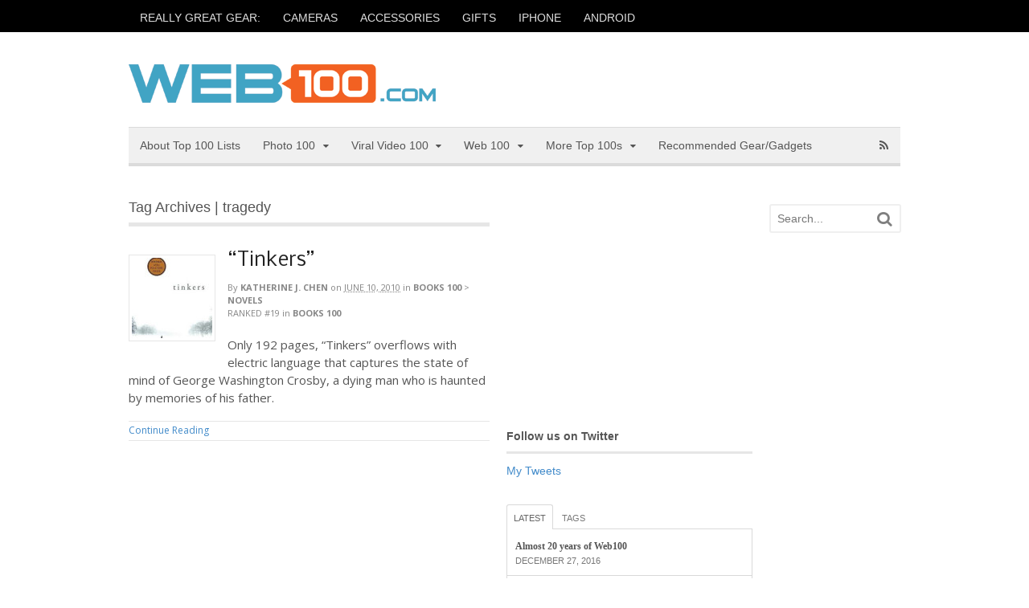

--- FILE ---
content_type: text/html; charset=UTF-8
request_url: http://www.web100.com/tag/tragedy/
body_size: 15975
content:
<!DOCTYPE html>
<html lang="en-US">
<head>
<meta charset="UTF-8" />
<title>tragedy | Web100</title>
<meta http-equiv="Content-Type" content="text/html; charset=UTF-8" />
<link rel="pingback" href="http://www.web100.com/xmlrpc.php" />
<meta name='robots' content='max-image-preview:large' />
	<style>img:is([sizes="auto" i], [sizes^="auto," i]) { contain-intrinsic-size: 3000px 1500px }</style>
	
<!--  Mobile viewport scale -->
<meta content="initial-scale=1.0, maximum-scale=1.0, user-scalable=yes" name="viewport"/>
<link rel='dns-prefetch' href='//s0.wp.com' />
<link rel='dns-prefetch' href='//secure.gravatar.com' />
<link rel="alternate" type="application/rss+xml" title="Web100 &raquo; Feed" href="http://www.web100.com/feed/" />
<link rel="alternate" type="application/rss+xml" title="Web100 &raquo; Comments Feed" href="http://www.web100.com/comments/feed/" />
<link rel="alternate" type="application/rss+xml" title="Web100 &raquo; tragedy Tag Feed" href="http://www.web100.com/tag/tragedy/feed/" />
<script type="text/javascript">
/* <![CDATA[ */
window._wpemojiSettings = {"baseUrl":"https:\/\/s.w.org\/images\/core\/emoji\/16.0.1\/72x72\/","ext":".png","svgUrl":"https:\/\/s.w.org\/images\/core\/emoji\/16.0.1\/svg\/","svgExt":".svg","source":{"concatemoji":"http:\/\/www.web100.com\/wp-includes\/js\/wp-emoji-release.min.js?ver=6.8.3"}};
/*! This file is auto-generated */
!function(s,n){var o,i,e;function c(e){try{var t={supportTests:e,timestamp:(new Date).valueOf()};sessionStorage.setItem(o,JSON.stringify(t))}catch(e){}}function p(e,t,n){e.clearRect(0,0,e.canvas.width,e.canvas.height),e.fillText(t,0,0);var t=new Uint32Array(e.getImageData(0,0,e.canvas.width,e.canvas.height).data),a=(e.clearRect(0,0,e.canvas.width,e.canvas.height),e.fillText(n,0,0),new Uint32Array(e.getImageData(0,0,e.canvas.width,e.canvas.height).data));return t.every(function(e,t){return e===a[t]})}function u(e,t){e.clearRect(0,0,e.canvas.width,e.canvas.height),e.fillText(t,0,0);for(var n=e.getImageData(16,16,1,1),a=0;a<n.data.length;a++)if(0!==n.data[a])return!1;return!0}function f(e,t,n,a){switch(t){case"flag":return n(e,"\ud83c\udff3\ufe0f\u200d\u26a7\ufe0f","\ud83c\udff3\ufe0f\u200b\u26a7\ufe0f")?!1:!n(e,"\ud83c\udde8\ud83c\uddf6","\ud83c\udde8\u200b\ud83c\uddf6")&&!n(e,"\ud83c\udff4\udb40\udc67\udb40\udc62\udb40\udc65\udb40\udc6e\udb40\udc67\udb40\udc7f","\ud83c\udff4\u200b\udb40\udc67\u200b\udb40\udc62\u200b\udb40\udc65\u200b\udb40\udc6e\u200b\udb40\udc67\u200b\udb40\udc7f");case"emoji":return!a(e,"\ud83e\udedf")}return!1}function g(e,t,n,a){var r="undefined"!=typeof WorkerGlobalScope&&self instanceof WorkerGlobalScope?new OffscreenCanvas(300,150):s.createElement("canvas"),o=r.getContext("2d",{willReadFrequently:!0}),i=(o.textBaseline="top",o.font="600 32px Arial",{});return e.forEach(function(e){i[e]=t(o,e,n,a)}),i}function t(e){var t=s.createElement("script");t.src=e,t.defer=!0,s.head.appendChild(t)}"undefined"!=typeof Promise&&(o="wpEmojiSettingsSupports",i=["flag","emoji"],n.supports={everything:!0,everythingExceptFlag:!0},e=new Promise(function(e){s.addEventListener("DOMContentLoaded",e,{once:!0})}),new Promise(function(t){var n=function(){try{var e=JSON.parse(sessionStorage.getItem(o));if("object"==typeof e&&"number"==typeof e.timestamp&&(new Date).valueOf()<e.timestamp+604800&&"object"==typeof e.supportTests)return e.supportTests}catch(e){}return null}();if(!n){if("undefined"!=typeof Worker&&"undefined"!=typeof OffscreenCanvas&&"undefined"!=typeof URL&&URL.createObjectURL&&"undefined"!=typeof Blob)try{var e="postMessage("+g.toString()+"("+[JSON.stringify(i),f.toString(),p.toString(),u.toString()].join(",")+"));",a=new Blob([e],{type:"text/javascript"}),r=new Worker(URL.createObjectURL(a),{name:"wpTestEmojiSupports"});return void(r.onmessage=function(e){c(n=e.data),r.terminate(),t(n)})}catch(e){}c(n=g(i,f,p,u))}t(n)}).then(function(e){for(var t in e)n.supports[t]=e[t],n.supports.everything=n.supports.everything&&n.supports[t],"flag"!==t&&(n.supports.everythingExceptFlag=n.supports.everythingExceptFlag&&n.supports[t]);n.supports.everythingExceptFlag=n.supports.everythingExceptFlag&&!n.supports.flag,n.DOMReady=!1,n.readyCallback=function(){n.DOMReady=!0}}).then(function(){return e}).then(function(){var e;n.supports.everything||(n.readyCallback(),(e=n.source||{}).concatemoji?t(e.concatemoji):e.wpemoji&&e.twemoji&&(t(e.twemoji),t(e.wpemoji)))}))}((window,document),window._wpemojiSettings);
/* ]]> */
</script>
<style id='wp-emoji-styles-inline-css' type='text/css'>

	img.wp-smiley, img.emoji {
		display: inline !important;
		border: none !important;
		box-shadow: none !important;
		height: 1em !important;
		width: 1em !important;
		margin: 0 0.07em !important;
		vertical-align: -0.1em !important;
		background: none !important;
		padding: 0 !important;
	}
</style>
<link rel='stylesheet' id='wp-block-library-css' href='http://www.web100.com/wp-includes/css/dist/block-library/style.min.css?ver=6.8.3' type='text/css' media='all' />
<style id='classic-theme-styles-inline-css' type='text/css'>
/*! This file is auto-generated */
.wp-block-button__link{color:#fff;background-color:#32373c;border-radius:9999px;box-shadow:none;text-decoration:none;padding:calc(.667em + 2px) calc(1.333em + 2px);font-size:1.125em}.wp-block-file__button{background:#32373c;color:#fff;text-decoration:none}
</style>
<style id='global-styles-inline-css' type='text/css'>
:root{--wp--preset--aspect-ratio--square: 1;--wp--preset--aspect-ratio--4-3: 4/3;--wp--preset--aspect-ratio--3-4: 3/4;--wp--preset--aspect-ratio--3-2: 3/2;--wp--preset--aspect-ratio--2-3: 2/3;--wp--preset--aspect-ratio--16-9: 16/9;--wp--preset--aspect-ratio--9-16: 9/16;--wp--preset--color--black: #000000;--wp--preset--color--cyan-bluish-gray: #abb8c3;--wp--preset--color--white: #ffffff;--wp--preset--color--pale-pink: #f78da7;--wp--preset--color--vivid-red: #cf2e2e;--wp--preset--color--luminous-vivid-orange: #ff6900;--wp--preset--color--luminous-vivid-amber: #fcb900;--wp--preset--color--light-green-cyan: #7bdcb5;--wp--preset--color--vivid-green-cyan: #00d084;--wp--preset--color--pale-cyan-blue: #8ed1fc;--wp--preset--color--vivid-cyan-blue: #0693e3;--wp--preset--color--vivid-purple: #9b51e0;--wp--preset--gradient--vivid-cyan-blue-to-vivid-purple: linear-gradient(135deg,rgba(6,147,227,1) 0%,rgb(155,81,224) 100%);--wp--preset--gradient--light-green-cyan-to-vivid-green-cyan: linear-gradient(135deg,rgb(122,220,180) 0%,rgb(0,208,130) 100%);--wp--preset--gradient--luminous-vivid-amber-to-luminous-vivid-orange: linear-gradient(135deg,rgba(252,185,0,1) 0%,rgba(255,105,0,1) 100%);--wp--preset--gradient--luminous-vivid-orange-to-vivid-red: linear-gradient(135deg,rgba(255,105,0,1) 0%,rgb(207,46,46) 100%);--wp--preset--gradient--very-light-gray-to-cyan-bluish-gray: linear-gradient(135deg,rgb(238,238,238) 0%,rgb(169,184,195) 100%);--wp--preset--gradient--cool-to-warm-spectrum: linear-gradient(135deg,rgb(74,234,220) 0%,rgb(151,120,209) 20%,rgb(207,42,186) 40%,rgb(238,44,130) 60%,rgb(251,105,98) 80%,rgb(254,248,76) 100%);--wp--preset--gradient--blush-light-purple: linear-gradient(135deg,rgb(255,206,236) 0%,rgb(152,150,240) 100%);--wp--preset--gradient--blush-bordeaux: linear-gradient(135deg,rgb(254,205,165) 0%,rgb(254,45,45) 50%,rgb(107,0,62) 100%);--wp--preset--gradient--luminous-dusk: linear-gradient(135deg,rgb(255,203,112) 0%,rgb(199,81,192) 50%,rgb(65,88,208) 100%);--wp--preset--gradient--pale-ocean: linear-gradient(135deg,rgb(255,245,203) 0%,rgb(182,227,212) 50%,rgb(51,167,181) 100%);--wp--preset--gradient--electric-grass: linear-gradient(135deg,rgb(202,248,128) 0%,rgb(113,206,126) 100%);--wp--preset--gradient--midnight: linear-gradient(135deg,rgb(2,3,129) 0%,rgb(40,116,252) 100%);--wp--preset--font-size--small: 13px;--wp--preset--font-size--medium: 20px;--wp--preset--font-size--large: 36px;--wp--preset--font-size--x-large: 42px;--wp--preset--spacing--20: 0.44rem;--wp--preset--spacing--30: 0.67rem;--wp--preset--spacing--40: 1rem;--wp--preset--spacing--50: 1.5rem;--wp--preset--spacing--60: 2.25rem;--wp--preset--spacing--70: 3.38rem;--wp--preset--spacing--80: 5.06rem;--wp--preset--shadow--natural: 6px 6px 9px rgba(0, 0, 0, 0.2);--wp--preset--shadow--deep: 12px 12px 50px rgba(0, 0, 0, 0.4);--wp--preset--shadow--sharp: 6px 6px 0px rgba(0, 0, 0, 0.2);--wp--preset--shadow--outlined: 6px 6px 0px -3px rgba(255, 255, 255, 1), 6px 6px rgba(0, 0, 0, 1);--wp--preset--shadow--crisp: 6px 6px 0px rgba(0, 0, 0, 1);}:where(.is-layout-flex){gap: 0.5em;}:where(.is-layout-grid){gap: 0.5em;}body .is-layout-flex{display: flex;}.is-layout-flex{flex-wrap: wrap;align-items: center;}.is-layout-flex > :is(*, div){margin: 0;}body .is-layout-grid{display: grid;}.is-layout-grid > :is(*, div){margin: 0;}:where(.wp-block-columns.is-layout-flex){gap: 2em;}:where(.wp-block-columns.is-layout-grid){gap: 2em;}:where(.wp-block-post-template.is-layout-flex){gap: 1.25em;}:where(.wp-block-post-template.is-layout-grid){gap: 1.25em;}.has-black-color{color: var(--wp--preset--color--black) !important;}.has-cyan-bluish-gray-color{color: var(--wp--preset--color--cyan-bluish-gray) !important;}.has-white-color{color: var(--wp--preset--color--white) !important;}.has-pale-pink-color{color: var(--wp--preset--color--pale-pink) !important;}.has-vivid-red-color{color: var(--wp--preset--color--vivid-red) !important;}.has-luminous-vivid-orange-color{color: var(--wp--preset--color--luminous-vivid-orange) !important;}.has-luminous-vivid-amber-color{color: var(--wp--preset--color--luminous-vivid-amber) !important;}.has-light-green-cyan-color{color: var(--wp--preset--color--light-green-cyan) !important;}.has-vivid-green-cyan-color{color: var(--wp--preset--color--vivid-green-cyan) !important;}.has-pale-cyan-blue-color{color: var(--wp--preset--color--pale-cyan-blue) !important;}.has-vivid-cyan-blue-color{color: var(--wp--preset--color--vivid-cyan-blue) !important;}.has-vivid-purple-color{color: var(--wp--preset--color--vivid-purple) !important;}.has-black-background-color{background-color: var(--wp--preset--color--black) !important;}.has-cyan-bluish-gray-background-color{background-color: var(--wp--preset--color--cyan-bluish-gray) !important;}.has-white-background-color{background-color: var(--wp--preset--color--white) !important;}.has-pale-pink-background-color{background-color: var(--wp--preset--color--pale-pink) !important;}.has-vivid-red-background-color{background-color: var(--wp--preset--color--vivid-red) !important;}.has-luminous-vivid-orange-background-color{background-color: var(--wp--preset--color--luminous-vivid-orange) !important;}.has-luminous-vivid-amber-background-color{background-color: var(--wp--preset--color--luminous-vivid-amber) !important;}.has-light-green-cyan-background-color{background-color: var(--wp--preset--color--light-green-cyan) !important;}.has-vivid-green-cyan-background-color{background-color: var(--wp--preset--color--vivid-green-cyan) !important;}.has-pale-cyan-blue-background-color{background-color: var(--wp--preset--color--pale-cyan-blue) !important;}.has-vivid-cyan-blue-background-color{background-color: var(--wp--preset--color--vivid-cyan-blue) !important;}.has-vivid-purple-background-color{background-color: var(--wp--preset--color--vivid-purple) !important;}.has-black-border-color{border-color: var(--wp--preset--color--black) !important;}.has-cyan-bluish-gray-border-color{border-color: var(--wp--preset--color--cyan-bluish-gray) !important;}.has-white-border-color{border-color: var(--wp--preset--color--white) !important;}.has-pale-pink-border-color{border-color: var(--wp--preset--color--pale-pink) !important;}.has-vivid-red-border-color{border-color: var(--wp--preset--color--vivid-red) !important;}.has-luminous-vivid-orange-border-color{border-color: var(--wp--preset--color--luminous-vivid-orange) !important;}.has-luminous-vivid-amber-border-color{border-color: var(--wp--preset--color--luminous-vivid-amber) !important;}.has-light-green-cyan-border-color{border-color: var(--wp--preset--color--light-green-cyan) !important;}.has-vivid-green-cyan-border-color{border-color: var(--wp--preset--color--vivid-green-cyan) !important;}.has-pale-cyan-blue-border-color{border-color: var(--wp--preset--color--pale-cyan-blue) !important;}.has-vivid-cyan-blue-border-color{border-color: var(--wp--preset--color--vivid-cyan-blue) !important;}.has-vivid-purple-border-color{border-color: var(--wp--preset--color--vivid-purple) !important;}.has-vivid-cyan-blue-to-vivid-purple-gradient-background{background: var(--wp--preset--gradient--vivid-cyan-blue-to-vivid-purple) !important;}.has-light-green-cyan-to-vivid-green-cyan-gradient-background{background: var(--wp--preset--gradient--light-green-cyan-to-vivid-green-cyan) !important;}.has-luminous-vivid-amber-to-luminous-vivid-orange-gradient-background{background: var(--wp--preset--gradient--luminous-vivid-amber-to-luminous-vivid-orange) !important;}.has-luminous-vivid-orange-to-vivid-red-gradient-background{background: var(--wp--preset--gradient--luminous-vivid-orange-to-vivid-red) !important;}.has-very-light-gray-to-cyan-bluish-gray-gradient-background{background: var(--wp--preset--gradient--very-light-gray-to-cyan-bluish-gray) !important;}.has-cool-to-warm-spectrum-gradient-background{background: var(--wp--preset--gradient--cool-to-warm-spectrum) !important;}.has-blush-light-purple-gradient-background{background: var(--wp--preset--gradient--blush-light-purple) !important;}.has-blush-bordeaux-gradient-background{background: var(--wp--preset--gradient--blush-bordeaux) !important;}.has-luminous-dusk-gradient-background{background: var(--wp--preset--gradient--luminous-dusk) !important;}.has-pale-ocean-gradient-background{background: var(--wp--preset--gradient--pale-ocean) !important;}.has-electric-grass-gradient-background{background: var(--wp--preset--gradient--electric-grass) !important;}.has-midnight-gradient-background{background: var(--wp--preset--gradient--midnight) !important;}.has-small-font-size{font-size: var(--wp--preset--font-size--small) !important;}.has-medium-font-size{font-size: var(--wp--preset--font-size--medium) !important;}.has-large-font-size{font-size: var(--wp--preset--font-size--large) !important;}.has-x-large-font-size{font-size: var(--wp--preset--font-size--x-large) !important;}
:where(.wp-block-post-template.is-layout-flex){gap: 1.25em;}:where(.wp-block-post-template.is-layout-grid){gap: 1.25em;}
:where(.wp-block-columns.is-layout-flex){gap: 2em;}:where(.wp-block-columns.is-layout-grid){gap: 2em;}
:root :where(.wp-block-pullquote){font-size: 1.5em;line-height: 1.6;}
</style>
<link rel='stylesheet' id='theme-stylesheet-css' href='http://www.web100.com/wp-content/themes/canvas-web100/style.css?ver=5.2.0' type='text/css' media='all' />
<link rel='stylesheet' id='woo-layout-css' href='http://www.web100.com/wp-content/themes/canvas/css/layout.css?ver=6.8.3' type='text/css' media='all' />
<link rel='stylesheet' id='jetpack_css-css' href='http://www.web100.com/wp-content/plugins/jetpack/css/jetpack.css?ver=6.8.4' type='text/css' media='all' />
<!--[if lt IE 9]>
<link href="http://www.web100.com/wp-content/themes/canvas/css/non-responsive.css" rel="stylesheet" type="text/css" />
<style type="text/css">.col-full, #wrapper { width: 960px; max-width: 960px; } #inner-wrapper { padding: 0; } body.full-width #header, #nav-container, body.full-width #content, body.full-width #footer-widgets, body.full-width #footer { padding-left: 0; padding-right: 0; } body.fixed-mobile #top, body.fixed-mobile #header-container, body.fixed-mobile #footer-container, body.fixed-mobile #nav-container, body.fixed-mobile #footer-widgets-container { min-width: 960px; padding: 0 1em; } body.full-width #content { width: auto; padding: 0 1em;}</style>
<![endif]-->
<script type="text/javascript" src="http://www.web100.com/wp-includes/js/jquery/jquery.min.js?ver=3.7.1" id="jquery-core-js"></script>
<script type="text/javascript" src="http://www.web100.com/wp-includes/js/jquery/jquery-migrate.min.js?ver=3.4.1" id="jquery-migrate-js"></script>
<script type="text/javascript" src="http://www.web100.com/wp-content/themes/canvas/includes/js/third-party.js?ver=6.8.3" id="third-party-js"></script>
<script type="text/javascript" src="http://www.web100.com/wp-content/themes/canvas/includes/js/modernizr.js?ver=2.6.2" id="modernizr-js"></script>
<script type="text/javascript" src="http://www.web100.com/wp-content/themes/canvas/includes/js/general.js?ver=6.8.3" id="general-js"></script>
<link rel="https://api.w.org/" href="http://www.web100.com/wp-json/" /><link rel="alternate" title="JSON" type="application/json" href="http://www.web100.com/wp-json/wp/v2/tags/604" /><link rel="EditURI" type="application/rsd+xml" title="RSD" href="http://www.web100.com/xmlrpc.php?rsd" />

<link rel='dns-prefetch' href='//v0.wordpress.com'/>

<!-- Theme version -->
<meta name="generator" content="Canvas for Web100 " />
<meta name="generator" content="Canvas 5.6.4" />
<meta name="generator" content="WooFramework 5.5.5" />

<!-- Custom CSS Styling -->
<style type="text/css">
#logo .site-title, #logo .site-description { display:none; }
body {background-repeat:no-repeat;background-position:top left;background-attachment:scroll;border-top:4px solid #000000;}
#header {background-repeat:no-repeat;background-position:left top;margin-top:0px;margin-bottom:0px;padding-top:40px;padding-bottom:30px;border:0px solid ;}
#logo .site-title a {font:normal 40px/1em Georgia, serif;color:#222222;}
#logo .site-description {font:italic 14px/1em Georgia, serif;color:#999999;}
body, p { font:normal 14px/1.5em Arial, sans-serif;color:#555555; }
h1 { font:normal 28px/1.2em Georgia, serif;color:#222222; }h2 { font:normal 24px/1.2em Georgia, serif;color:#222222; }h3 { font:normal 20px/1.2em Georgia, serif;color:#222222; }h4 { font:normal 16px/1.2em Georgia, serif;color:#222222; }h5 { font:normal 14px/1.2em Georgia, serif;color:#222222; }h6 { font:normal 12px/1.2em Georgia, serif;color:#222222; }
.page-title, .post .title, .page .title {font:normal 24px/1.1em 'Nobile', arial, sans-serif;color:#222222;}
.post .title a:link, .post .title a:visited, .page .title a:link, .page .title a:visited {color:#222222}
.post-meta { font:normal 11px/1.5em 'Open Sans', arial, sans-serif;color:#868686; }
.entry, .entry p{ font:normal 15px/1.5em 'Open Sans', arial, sans-serif;color:#555555; }
.post-more {font:normal 12px/1.5em Open Sans;color:#868686;border-top:1px solid #e6e6e6;border-bottom:1px solid #e6e6e6;}
#post-author, #connect {border-top:1px solid #e6e6e6;border-bottom:1px solid #e6e6e6;border-left:1px solid #e6e6e6;border-right:1px solid #e6e6e6;border-radius:5px;-moz-border-radius:5px;-webkit-border-radius:5px;background-color:#fafafa}
.nav-entries, .woo-pagination {border-top:1px solid #e6e6e6;border-bottom:1px solid #e6e6e6; padding: 12px 0px; }
.nav-entries a, .woo-pagination { font:italic 12px/1em 'Open Sans', arial, sans-serif;color:#777777; }
.woo-pagination a, .woo-pagination a:hover {color:#777777!important}
.widget h3 {font:bold 14px/1.2em Arial, sans-serif;color:#555555;border-bottom:3px solid #e6e6e6;}
.widget_recent_comments li, #twitter li { border-color: #e6e6e6;}
.widget p, .widget .textwidget { font:normal 14px/1.5em Arial, sans-serif;color:#555555; }
.widget {font:normal 14px/1.5em Arial, sans-serif;color:#555555;border-radius:0px;-moz-border-radius:0px;-webkit-border-radius:0px;}
#tabs .inside li a, .widget_woodojo_tabs .tabbable .tab-pane li a { font:bold 12px/1.5em Georgia, serif;color:#555555; }
#tabs .inside li span.meta, .widget_woodojo_tabs .tabbable .tab-pane li span.meta { font:normal 11px/1.5em "Trebuchet MS", Tahoma, sans-serif;color:#777777; }
#tabs ul.wooTabs li a, .widget_woodojo_tabs .tabbable .nav-tabs li a { font:normal 11px/2em "Trebuchet MS", Tahoma, sans-serif;color:#777777; }
@media only screen and (min-width:768px) {
ul.nav li a, #navigation ul.rss a, #navigation .cart-contents, #navigation .cart-contents #navigation ul.rss, #navigation ul.cart .cart_list a, #navigation ul.nav-search, #navigation ul.nav-search a { font:normal 14px/1.2em Arial, sans-serif;color:#555555; } #navigation ul.rss li a:before, #navigation ul.nav-search .searchform .icon-search:before { color:#555555;}
#navigation ul.nav li ul, #navigation ul.cart > li > ul > div  { border: 0px solid #dbdbdb; }
#navigation ul.nav > li > ul  { left: 0; }
#navigation ul.nav > li  { border-right: 0px solid #dbdbdb; }#navigation ul.nav > li > ul  { left: 0; }
#navigation ul li:first-child, #navigation ul li:first-child a { border-radius:0px 0 0 0px; -moz-border-radius:0px 0 0 0px; -webkit-border-radius:0px 0 0 0px; }
#navigation {border-top:1px solid #dbdbdb;border-bottom:4px solid #dbdbdb;border-left:0px solid #dbdbdb;border-right:0px solid #dbdbdb;border-radius:0px; -moz-border-radius:0px; -webkit-border-radius:0px;}
#top ul.nav li a { font:normal 14px/1.6em Arial, sans-serif;color:#ddd; }
}
#footer, #footer p { font:italic 14px/1.4em Georgia, serif;color:#777777; }
#footer {border-top:4px solid #dbdbdb;border-bottom:0px solid ;border-left:0px solid ;border-right:0px solid ;border-radius:0px; -moz-border-radius:0px; -webkit-border-radius:0px;}
.magazine #loopedSlider .content h2.title a { font:bold 24px/1em Arial, sans-serif;color:#ffffff; }
.wooslider-theme-magazine .slide-title a { font:bold 24px/1em Arial, sans-serif;color:#ffffff; }
.magazine #loopedSlider .content .excerpt p { font:normal 12px/1.5em Arial, sans-serif;color:#cccccc; }
.wooslider-theme-magazine .slide-content p, .wooslider-theme-magazine .slide-excerpt p { font:normal 12px/1.5em Arial, sans-serif;color:#cccccc; }
.magazine .block .post .title {font:bold 18px/1.2em "Helvetica Neue", Helvetica, sans-serif;color:#222222; }
#loopedSlider.business-slider .content h2 { font:bold 24px/1em Arial, sans-serif;color:#ffffff; }
#loopedSlider.business-slider .content h2.title a { font:bold 24px/1em Arial, sans-serif;color:#ffffff; }
.wooslider-theme-business .has-featured-image .slide-title { font:bold 24px/1em Arial, sans-serif;color:#ffffff; }
.wooslider-theme-business .has-featured-image .slide-title a { font:bold 24px/1em Arial, sans-serif;color:#ffffff; }
#wrapper #loopedSlider.business-slider .content p { font:normal 12px/1.5em Arial, sans-serif;color:#cccccc; }
.wooslider-theme-business .has-featured-image .slide-content p { font:normal 12px/1.5em Arial, sans-serif;color:#cccccc; }
.wooslider-theme-business .has-featured-image .slide-excerpt p { font:normal 12px/1.5em Arial, sans-serif;color:#cccccc; }
.archive_header { font:normal 18px/1em Arial, sans-serif;color:#555555; }
.archive_header {border-bottom:5px solid #e6e6e6;}
</style>

<!-- Custom Favicon -->
<link rel="shortcut icon" href="http://www.web100.com/wp-content/uploads/2012/02/favicon.bmp"/>

<!-- Woo Shortcodes CSS -->
<link href="http://www.web100.com/wp-content/themes/canvas/functions/css/shortcodes.css" rel="stylesheet" type="text/css" />

<!-- Custom Stylesheet -->
<link href="http://www.web100.com/wp-content/themes/canvas/custom.css" rel="stylesheet" type="text/css" />

<!-- Google Webfonts -->
<link href="http://fonts.googleapis.com/css?family=Nobile:r,b,i,bi|Open+Sans:r,i,b,bi" rel="stylesheet" type="text/css" />
			<style type="text/css" id="wp-custom-css">
				/*
Welcome to Custom CSS!

CSS (Cascading Style Sheets) is a kind of code that tells the browser how
to render a web page. You may delete these comments and get started with
your customizations.

By default, your stylesheet will be loaded after the theme stylesheets,
which means that your rules can take precedence and override the theme CSS
rules. Just write here what you want to change, you don't need to copy all
your theme's stylesheet content.
*/
.post-meta abbr {
	border-bottom: none;
	cursor: default;
}			</style>
		</head>
<body class="archive tag tag-tragedy tag-604 wp-theme-canvas wp-child-theme-canvas-web100 chrome alt-style-default three-col-left width-960 three-col-left-960">
	<div id="top">
		<div class="col-full">
			<h3 class="top-menu">Motto and Tags</h3><ul id="top-nav" class="nav top-navigation fl"><li id="menu-item-6694" class="menu-item menu-item-type-custom menu-item-object-custom menu-item-6694"><a href="http://web100.com/tag/recommended">REALLY GREAT GEAR:</a></li>
<li id="menu-item-5347" class="menu-item menu-item-type-custom menu-item-object-custom menu-item-5347"><a href="http://web100.com/tag/cameras">CAMERAS</a></li>
<li id="menu-item-6695" class="menu-item menu-item-type-custom menu-item-object-custom menu-item-6695"><a href="http://web100.com/tag/accessories">ACCESSORIES</a></li>
<li id="menu-item-6696" class="menu-item menu-item-type-custom menu-item-object-custom menu-item-6696"><a href="http://web100.com/tag/gifts">GIFTS</a></li>
<li id="menu-item-6698" class="menu-item menu-item-type-custom menu-item-object-custom menu-item-6698"><a href="http://web100.com/tag/iphone">IPHONE</a></li>
<li id="menu-item-6697" class="menu-item menu-item-type-custom menu-item-object-custom menu-item-6697"><a href="http://web100.com/tag/android">ANDROID</a></li>
</ul>		</div>
	</div><!-- /#top -->
<div id="wrapper">

	<div id="inner-wrapper">

	<h3 class="nav-toggle icon"><a href="#navigation">Navigation</a></h3>

	<header id="header" class="col-full">

		<div id="logo">
<a href="http://www.web100.com/" title="Creativity, culture, technology. We love lists!"><img src="http://www.web100.com/wp-content/uploads/2012/02/logo.png" alt="Web100" /></a>
<span class="site-title"><a href="http://www.web100.com/">Web100</a></span>
<span class="site-description">Creativity, culture, technology. We love lists!</span>
</div>

	</header>
	<nav id="navigation" class="col-full" role="navigation">

	<section class="menus">

		<a href="http://www.web100.com" class="nav-home"><span>Home</span></a>

	<h3>Web100 Categories</h3><ul id="main-nav" class="nav fl"><li id="menu-item-5890" class="menu-item menu-item-type-custom menu-item-object-custom menu-item-5890"><a href="http://www.web100.com/all-top-100-lists/">About Top 100 Lists</a></li>
<li id="menu-item-39" class="menu-item menu-item-type-taxonomy menu-item-object-category menu-item-has-children menu-item-39"><a href="http://www.web100.com/category/photo-100/">Photo 100</a>
<ul class="sub-menu">
	<li id="menu-item-442" class="menu-item menu-item-type-taxonomy menu-item-object-category menu-item-442"><a href="http://www.web100.com/category/photo-100/advice-tutorials-and-community-photo/">Advice, Tutorials, and Community</a></li>
	<li id="menu-item-443" class="menu-item menu-item-type-taxonomy menu-item-object-category menu-item-443"><a href="http://www.web100.com/category/photo-100/blog-photo/">Blog</a></li>
	<li id="menu-item-444" class="menu-item menu-item-type-taxonomy menu-item-object-category menu-item-444"><a href="http://www.web100.com/category/photo-100/camera-reviews-photo/">Camera Reviews</a></li>
	<li id="menu-item-445" class="menu-item menu-item-type-taxonomy menu-item-object-category menu-item-445"><a href="http://www.web100.com/category/photo-100/gear-and-equipment-photo/">Gear and Equipment</a></li>
	<li id="menu-item-446" class="menu-item menu-item-type-taxonomy menu-item-object-category menu-item-446"><a href="http://www.web100.com/category/photo-100/general-interest-photo/">General Interest</a></li>
	<li id="menu-item-447" class="menu-item menu-item-type-taxonomy menu-item-object-category menu-item-447"><a href="http://www.web100.com/category/photo-100/image-editors-photo/">Image Editors</a></li>
	<li id="menu-item-448" class="menu-item menu-item-type-taxonomy menu-item-object-category menu-item-448"><a href="http://www.web100.com/category/photo-100/mobile-photo/">Mobile</a></li>
	<li id="menu-item-449" class="menu-item menu-item-type-taxonomy menu-item-object-category menu-item-449"><a href="http://www.web100.com/category/photo-100/museums-photo/">Museums</a></li>
	<li id="menu-item-450" class="menu-item menu-item-type-taxonomy menu-item-object-category menu-item-450"><a href="http://www.web100.com/category/photo-100/photo-printing-books-and-gifts-photo/">Photo Printing, Books, and Gifts</a></li>
	<li id="menu-item-451" class="menu-item menu-item-type-taxonomy menu-item-object-category menu-item-451"><a href="http://www.web100.com/category/photo-100/portfolios-and-photoblogs-photo/">Portfolios and Photoblogs</a></li>
	<li id="menu-item-452" class="menu-item menu-item-type-taxonomy menu-item-object-category menu-item-452"><a href="http://www.web100.com/category/photo-100/professional-resources-and-tools-photo/">Professional Resources and Tools</a></li>
	<li id="menu-item-453" class="menu-item menu-item-type-taxonomy menu-item-object-category menu-item-453"><a href="http://www.web100.com/category/photo-100/scanning-photo/">Scanning</a></li>
	<li id="menu-item-454" class="menu-item menu-item-type-taxonomy menu-item-object-category menu-item-454"><a href="http://www.web100.com/category/photo-100/sharing-storage-and-social-networking-photo/">Sharing, Storage, and Social Networking</a></li>
	<li id="menu-item-456" class="menu-item menu-item-type-taxonomy menu-item-object-category menu-item-456"><a href="http://www.web100.com/category/photo-100/special-interest-photo/">Special Interest</a></li>
	<li id="menu-item-457" class="menu-item menu-item-type-taxonomy menu-item-object-category menu-item-457"><a href="http://www.web100.com/category/photo-100/stock-images-and-photo-archives-photo/">Stock Images and Photo Archives</a></li>
</ul>
</li>
<li id="menu-item-434" class="menu-item menu-item-type-taxonomy menu-item-object-category menu-item-has-children menu-item-434"><a href="http://www.web100.com/category/viral-video-100/">Viral Video 100</a>
<ul class="sub-menu">
	<li id="menu-item-466" class="menu-item menu-item-type-taxonomy menu-item-object-category menu-item-466"><a href="http://www.web100.com/category/viral-video-100/all-time-greats-viral-video/">All-Time Greats</a></li>
	<li id="menu-item-467" class="menu-item menu-item-type-taxonomy menu-item-object-category menu-item-467"><a href="http://www.web100.com/category/viral-video-100/creative-and-crafty-viral-video/">Creative and Crafty</a></li>
	<li id="menu-item-468" class="menu-item menu-item-type-taxonomy menu-item-object-category menu-item-468"><a href="http://www.web100.com/category/viral-video-100/cute-and-funny-animals-viral-video/">Cute and Funny Animals</a></li>
	<li id="menu-item-469" class="menu-item menu-item-type-taxonomy menu-item-object-category menu-item-469"><a href="http://www.web100.com/category/viral-video-100/defies-categorization-viral-video/">Defies Categorization</a></li>
	<li id="menu-item-470" class="menu-item menu-item-type-taxonomy menu-item-object-category menu-item-470"><a href="http://www.web100.com/category/viral-video-100/fun-with-celebrities-viral-video/">Fun with Celebrities</a></li>
	<li id="menu-item-472" class="menu-item menu-item-type-taxonomy menu-item-object-category menu-item-472"><a href="http://www.web100.com/category/viral-video-100/geeking-out-viral-video/">Geeking Out</a></li>
	<li id="menu-item-471" class="menu-item menu-item-type-taxonomy menu-item-object-category menu-item-471"><a href="http://www.web100.com/category/viral-video-100/just-plain-weird-viral-video/">Just Plain Weird</a></li>
	<li id="menu-item-473" class="menu-item menu-item-type-taxonomy menu-item-object-category menu-item-473"><a href="http://www.web100.com/category/viral-video-100/people-acting-stupid-viral-video/">People Acting Stupid</a></li>
	<li id="menu-item-474" class="menu-item menu-item-type-taxonomy menu-item-object-category menu-item-474"><a href="http://www.web100.com/category/viral-video-100/political-bloopers-and-hijinks-viral-video/">Political Bloopers and Hijinks</a></li>
	<li id="menu-item-475" class="menu-item menu-item-type-taxonomy menu-item-object-category menu-item-475"><a href="http://www.web100.com/category/viral-video-100/precocious-kids-viral-video/">Precocious Kids</a></li>
	<li id="menu-item-476" class="menu-item menu-item-type-taxonomy menu-item-object-category menu-item-476"><a href="http://www.web100.com/category/viral-video-100/scary-wildlife-viral-video/">Scary Wildlife</a></li>
	<li id="menu-item-477" class="menu-item menu-item-type-taxonomy menu-item-object-category menu-item-477"><a href="http://www.web100.com/category/viral-video-100/song-and-dance-viral-video/">Song and Dance</a></li>
</ul>
</li>
<li id="menu-item-435" class="menu-item menu-item-type-taxonomy menu-item-object-category menu-item-has-children menu-item-435"><a href="http://www.web100.com/category/web-100/">Web 100</a>
<ul class="sub-menu">
	<li id="menu-item-789" class="menu-item menu-item-type-taxonomy menu-item-object-category menu-item-789"><a href="http://www.web100.com/category/web-100/arts-and-culture-web/">Arts and Culture</a></li>
	<li id="menu-item-790" class="menu-item menu-item-type-taxonomy menu-item-object-category menu-item-790"><a href="http://www.web100.com/category/web-100/business-investing-and-work-web/">Business, Investing, and Work</a></li>
	<li id="menu-item-791" class="menu-item menu-item-type-taxonomy menu-item-object-category menu-item-791"><a href="http://www.web100.com/category/web-100/community-and-networking-work-web/">Community and Networking</a></li>
	<li id="menu-item-792" class="menu-item menu-item-type-taxonomy menu-item-object-category menu-item-792"><a href="http://www.web100.com/category/web-100/computers-the-internet-and-technology-web/">Computers, the Internet, and Technology</a></li>
	<li id="menu-item-793" class="menu-item menu-item-type-taxonomy menu-item-object-category menu-item-793"><a href="http://www.web100.com/category/web-100/education-and-reference-web/">Education and Reference</a></li>
	<li id="menu-item-794" class="menu-item menu-item-type-taxonomy menu-item-object-category menu-item-794"><a href="http://www.web100.com/category/web-100/entertainment-music-and-video-web/">Entertainment, Music, and Video</a></li>
	<li id="menu-item-795" class="menu-item menu-item-type-taxonomy menu-item-object-category menu-item-795"><a href="http://www.web100.com/category/web-100/government-and-politics-web/">Government and Politics</a></li>
	<li id="menu-item-796" class="menu-item menu-item-type-taxonomy menu-item-object-category menu-item-796"><a href="http://www.web100.com/category/web-100/health-medicine-and-science-web/">Health, Medicine, and Science</a></li>
	<li id="menu-item-797" class="menu-item menu-item-type-taxonomy menu-item-object-category menu-item-797"><a href="http://www.web100.com/category/web-100/hobbies-recreation-and-travel-web/">Hobbies, Recreation, and Travel</a></li>
	<li id="menu-item-798" class="menu-item menu-item-type-taxonomy menu-item-object-category menu-item-798"><a href="http://www.web100.com/category/web-100/home-family-and-relationships-web/">Home, Family, and Relationships</a></li>
	<li id="menu-item-799" class="menu-item menu-item-type-taxonomy menu-item-object-category menu-item-799"><a href="http://www.web100.com/category/web-100/news-and-media-web/">News and Media</a></li>
	<li id="menu-item-800" class="menu-item menu-item-type-taxonomy menu-item-object-category menu-item-800"><a href="http://www.web100.com/category/web-100/search-and-information-web/">Search and Information</a></li>
	<li id="menu-item-801" class="menu-item menu-item-type-taxonomy menu-item-object-category menu-item-801"><a href="http://www.web100.com/category/web-100/shopping-web/">Shopping</a></li>
	<li id="menu-item-802" class="menu-item menu-item-type-taxonomy menu-item-object-category menu-item-802"><a href="http://www.web100.com/category/web-100/sports-and-outdoors-web/">Sports and Outdoors</a></li>
</ul>
</li>
<li id="menu-item-788" class="menu-item menu-item-type-post_type menu-item-object-page menu-item-has-children menu-item-788"><a href="http://www.web100.com/all-top-100-lists/" title="All top 100 lists">More Top 100s</a>
<ul class="sub-menu">
	<li id="menu-item-40" class="menu-item menu-item-type-taxonomy menu-item-object-category menu-item-has-children menu-item-40"><a href="http://www.web100.com/category/shopping-100/">Shopping 100</a>
	<ul class="sub-menu">
		<li id="menu-item-804" class="menu-item menu-item-type-taxonomy menu-item-object-category menu-item-804"><a href="http://www.web100.com/category/shopping-100/art-shopping/">Art</a></li>
		<li id="menu-item-408" class="menu-item menu-item-type-taxonomy menu-item-object-category menu-item-408"><a href="http://www.web100.com/category/shopping-100/audio-and-tv-shopping/">Audio and TV</a></li>
		<li id="menu-item-409" class="menu-item menu-item-type-taxonomy menu-item-object-category menu-item-409"><a href="http://www.web100.com/category/shopping-100/auto-shopping/">Auto</a></li>
		<li id="menu-item-410" class="menu-item menu-item-type-taxonomy menu-item-object-category menu-item-410"><a href="http://www.web100.com/category/shopping-100/babies-and-kids-shopping/">Babies and Kids</a></li>
		<li id="menu-item-441" class="menu-item menu-item-type-taxonomy menu-item-object-category menu-item-441"><a href="http://www.web100.com/category/shopping-100/blogs-shopping/">Blogs</a></li>
		<li id="menu-item-412" class="menu-item menu-item-type-taxonomy menu-item-object-category menu-item-412"><a href="http://www.web100.com/category/shopping-100/books-shopping/">Books</a></li>
		<li id="menu-item-413" class="menu-item menu-item-type-taxonomy menu-item-object-category menu-item-413"><a href="http://www.web100.com/category/shopping-100/cameras-and-photography-shopping/">Cameras and Photography</a></li>
		<li id="menu-item-414" class="menu-item menu-item-type-taxonomy menu-item-object-category menu-item-414"><a href="http://www.web100.com/category/shopping-100/clothing-shoes-and-accessories-shopping/">Clothing, Shoes, and Accessories</a></li>
		<li id="menu-item-415" class="menu-item menu-item-type-taxonomy menu-item-object-category menu-item-415"><a href="http://www.web100.com/category/shopping-100/comparison-shopping/">Comparison</a></li>
		<li id="menu-item-416" class="menu-item menu-item-type-taxonomy menu-item-object-category menu-item-416"><a href="http://www.web100.com/category/shopping-100/computers-and-technology-shopping/">Computers and Technology</a></li>
		<li id="menu-item-417" class="menu-item menu-item-type-taxonomy menu-item-object-category menu-item-417"><a href="http://www.web100.com/category/shopping-100/consumer-electronics-shopping/">Consumer Electronics</a></li>
		<li id="menu-item-418" class="menu-item menu-item-type-taxonomy menu-item-object-category menu-item-418"><a href="http://www.web100.com/category/shopping-100/deals-and-coupons-shopping/">Deals and Coupons</a></li>
		<li id="menu-item-419" class="menu-item menu-item-type-taxonomy menu-item-object-category menu-item-419"><a href="http://www.web100.com/category/shopping-100/diy-shopping/">DIY</a></li>
		<li id="menu-item-420" class="menu-item menu-item-type-taxonomy menu-item-object-category menu-item-420"><a href="http://www.web100.com/category/shopping-100/food-and-groceries-shopping/">Food and Groceries</a></li>
		<li id="menu-item-421" class="menu-item menu-item-type-taxonomy menu-item-object-category menu-item-421"><a href="http://www.web100.com/category/shopping-100/gifts-shopping/">Gifts</a></li>
		<li id="menu-item-422" class="menu-item menu-item-type-taxonomy menu-item-object-category menu-item-422"><a href="http://www.web100.com/category/shopping-100/health-and-beauty-shopping/">Health and Beauty</a></li>
		<li id="menu-item-423" class="menu-item menu-item-type-taxonomy menu-item-object-category menu-item-423"><a href="http://www.web100.com/category/shopping-100/home-and-garden-shopping/">Home and Garden</a></li>
		<li id="menu-item-424" class="menu-item menu-item-type-taxonomy menu-item-object-category menu-item-424"><a href="http://www.web100.com/category/shopping-100/movies-and-music-shopping/">Movies and Music</a></li>
		<li id="menu-item-425" class="menu-item menu-item-type-taxonomy menu-item-object-category menu-item-425"><a href="http://www.web100.com/category/shopping-100/office-shopping/">Office</a></li>
		<li id="menu-item-426" class="menu-item menu-item-type-taxonomy menu-item-object-category menu-item-426"><a href="http://www.web100.com/category/shopping-100/pets-shopping/">Pets</a></li>
		<li id="menu-item-427" class="menu-item menu-item-type-taxonomy menu-item-object-category menu-item-427"><a href="http://www.web100.com/category/shopping-100/product-reviews-recommendations-and-networking-shopping/">Product Reviews, Recommendations, and Networking</a></li>
		<li id="menu-item-428" class="menu-item menu-item-type-taxonomy menu-item-object-category menu-item-428"><a href="http://www.web100.com/category/shopping-100/sports-and-outdoors-shopping/">Sports and Outdoors</a></li>
		<li id="menu-item-429" class="menu-item menu-item-type-taxonomy menu-item-object-category menu-item-429"><a href="http://www.web100.com/category/shopping-100/superstore-shopping/">Superstore</a></li>
		<li id="menu-item-430" class="menu-item menu-item-type-taxonomy menu-item-object-category menu-item-430"><a href="http://www.web100.com/category/shopping-100/toys-and-games-shopping/">Toys and Games</a></li>
	</ul>
</li>
	<li id="menu-item-38" class="menu-item menu-item-type-taxonomy menu-item-object-category menu-item-has-children menu-item-38"><a href="http://www.web100.com/category/indie-100/">Indie 100</a>
	<ul class="sub-menu">
		<li id="menu-item-129" class="menu-item menu-item-type-taxonomy menu-item-object-category menu-item-129"><a href="http://www.web100.com/category/indie-100/art-indie/">Art</a></li>
		<li id="menu-item-110" class="menu-item menu-item-type-taxonomy menu-item-object-category menu-item-110"><a href="http://www.web100.com/category/indie-100/blogs-indie/">Blogs</a></li>
		<li id="menu-item-48" class="menu-item menu-item-type-taxonomy menu-item-object-category menu-item-48"><a href="http://www.web100.com/category/indie-100/books-and-literary-indie/">Books and Literary</a></li>
		<li id="menu-item-49" class="menu-item menu-item-type-taxonomy menu-item-object-category menu-item-49"><a href="http://www.web100.com/category/indie-100/comics-indie/">Comics</a></li>
		<li id="menu-item-111" class="menu-item menu-item-type-taxonomy menu-item-object-category menu-item-111"><a href="http://www.web100.com/category/indie-100/design-indie/">Design</a></li>
		<li id="menu-item-112" class="menu-item menu-item-type-taxonomy menu-item-object-category menu-item-112"><a href="http://www.web100.com/category/indie-100/diy-indie/">DIY</a></li>
		<li id="menu-item-113" class="menu-item menu-item-type-taxonomy menu-item-object-category menu-item-113"><a href="http://www.web100.com/category/indie-100/events-and-festivals-indie/">Events and Festivals</a></li>
		<li id="menu-item-50" class="menu-item menu-item-type-taxonomy menu-item-object-category menu-item-50"><a href="http://www.web100.com/category/indie-100/fashion-indie/">Fashion</a></li>
		<li id="menu-item-114" class="menu-item menu-item-type-taxonomy menu-item-object-category menu-item-114"><a href="http://www.web100.com/category/indie-100/film-tv-and-video-indie/">Film, TV, and Video</a></li>
		<li id="menu-item-115" class="menu-item menu-item-type-taxonomy menu-item-object-category menu-item-115"><a href="http://www.web100.com/category/indie-100/food-and-drink-indie/">Food and Drink</a></li>
		<li id="menu-item-116" class="menu-item menu-item-type-taxonomy menu-item-object-category menu-item-116"><a href="http://www.web100.com/category/indie-100/games-indie/">Games</a></li>
		<li id="menu-item-117" class="menu-item menu-item-type-taxonomy menu-item-object-category menu-item-117"><a href="http://www.web100.com/category/indie-100/magazines-news-and-media-indie/">Magazines, News, and Media</a></li>
		<li id="menu-item-118" class="menu-item menu-item-type-taxonomy menu-item-object-category menu-item-118"><a href="http://www.web100.com/category/indie-100/music-indie/">Music</a></li>
		<li id="menu-item-119" class="menu-item menu-item-type-taxonomy menu-item-object-category menu-item-119"><a href="http://www.web100.com/category/indie-100/organizations-indie/">Organizations</a></li>
		<li id="menu-item-120" class="menu-item menu-item-type-taxonomy menu-item-object-category menu-item-120"><a href="http://www.web100.com/category/indie-100/shopping-indie/">Shopping</a></li>
		<li id="menu-item-121" class="menu-item menu-item-type-taxonomy menu-item-object-category menu-item-121"><a href="http://www.web100.com/category/indie-100/sports-and-recreation-indie/">Sports and Recreation</a></li>
		<li id="menu-item-122" class="menu-item menu-item-type-taxonomy menu-item-object-category menu-item-122"><a href="http://www.web100.com/category/indie-100/travel-indie/">Travel</a></li>
		<li id="menu-item-123" class="menu-item menu-item-type-taxonomy menu-item-object-category menu-item-123"><a href="http://www.web100.com/category/indie-100/work-productivity-and-life-hacks-indie/">Work, Productivity, and Life Hacks</a></li>
	</ul>
</li>
	<li id="menu-item-433" class="menu-item menu-item-type-taxonomy menu-item-object-category menu-item-has-children menu-item-433"><a href="http://www.web100.com/category/twitter-100/">Twitter 100</a>
	<ul class="sub-menu">
		<li id="menu-item-805" class="menu-item menu-item-type-taxonomy menu-item-object-category menu-item-805"><a href="http://www.web100.com/category/twitter-100/books-and-ebooks-twitter/">Books and Ebooks</a></li>
		<li id="menu-item-806" class="menu-item menu-item-type-taxonomy menu-item-object-category menu-item-806"><a href="http://www.web100.com/category/twitter-100/desktop-applications-and-tools-twitter/">Desktop Applications and Tools</a></li>
		<li id="menu-item-807" class="menu-item menu-item-type-taxonomy menu-item-object-category menu-item-807"><a href="http://www.web100.com/category/twitter-100/fun-or-unusual-twitter/">Fun or Unusual</a></li>
		<li id="menu-item-808" class="menu-item menu-item-type-taxonomy menu-item-object-category menu-item-808"><a href="http://www.web100.com/category/twitter-100/mobile-apps-twitter/">Mobile Apps</a></li>
		<li id="menu-item-809" class="menu-item menu-item-type-taxonomy menu-item-object-category menu-item-809"><a href="http://www.web100.com/category/twitter-100/music-sharing-twitter/">Music Sharing</a></li>
		<li id="menu-item-810" class="menu-item menu-item-type-taxonomy menu-item-object-category menu-item-810"><a href="http://www.web100.com/category/twitter-100/photo-and-video-sharing-twitter/">Photo and Video Sharing</a></li>
		<li id="menu-item-811" class="menu-item menu-item-type-taxonomy menu-item-object-category menu-item-811"><a href="http://www.web100.com/category/twitter-100/tools-to-manage-twitter/">Tools to Manage Twitter</a></li>
		<li id="menu-item-812" class="menu-item menu-item-type-taxonomy menu-item-object-category menu-item-812"><a href="http://www.web100.com/category/twitter-100/tutorials-and-tips-twitter/">Tutorials and Tips</a></li>
		<li id="menu-item-813" class="menu-item menu-item-type-taxonomy menu-item-object-category menu-item-813"><a href="http://www.web100.com/category/twitter-100/twitter-etiquette/">Twitter Etiquette</a></li>
		<li id="menu-item-814" class="menu-item menu-item-type-taxonomy menu-item-object-category menu-item-814"><a href="http://www.web100.com/category/twitter-100/twitter-lingo/">Twitter Lingo</a></li>
		<li id="menu-item-815" class="menu-item menu-item-type-taxonomy menu-item-object-category menu-item-815"><a href="http://www.web100.com/category/twitter-100/twitter-parody-videos/">Twitter Parody Videos</a></li>
		<li id="menu-item-816" class="menu-item menu-item-type-taxonomy menu-item-object-category menu-item-816"><a href="http://www.web100.com/category/twitter-100/twitter-trends/">Twitter Trends</a></li>
		<li id="menu-item-817" class="menu-item menu-item-type-taxonomy menu-item-object-category menu-item-817"><a href="http://www.web100.com/category/twitter-100/url-shorteners-twitter/">URL Shorteners</a></li>
		<li id="menu-item-818" class="menu-item menu-item-type-taxonomy menu-item-object-category menu-item-818"><a href="http://www.web100.com/category/twitter-100/useful-twitter-services/">Useful Twitter Services</a></li>
		<li id="menu-item-819" class="menu-item menu-item-type-taxonomy menu-item-object-category menu-item-819"><a href="http://www.web100.com/category/twitter-100/worth-following-twitter/">Worth Following</a></li>
	</ul>
</li>
	<li id="menu-item-431" class="menu-item menu-item-type-taxonomy menu-item-object-category menu-item-has-children menu-item-431"><a href="http://www.web100.com/category/books-100/">Books 100</a>
	<ul class="sub-menu">
		<li id="menu-item-760" class="menu-item menu-item-type-taxonomy menu-item-object-category menu-item-760"><a href="http://www.web100.com/category/books-100/biography-and-memoir-books/">Biography and Memoir</a></li>
		<li id="menu-item-761" class="menu-item menu-item-type-taxonomy menu-item-object-category menu-item-761"><a href="http://www.web100.com/category/books-100/essays-books/">Essays</a></li>
		<li id="menu-item-762" class="menu-item menu-item-type-taxonomy menu-item-object-category menu-item-762"><a href="http://www.web100.com/category/books-100/general-nonfiction-books/">General Nonfiction</a></li>
		<li id="menu-item-763" class="menu-item menu-item-type-taxonomy menu-item-object-category menu-item-763"><a href="http://www.web100.com/category/books-100/history-books/">History</a></li>
		<li id="menu-item-764" class="menu-item menu-item-type-taxonomy menu-item-object-category menu-item-764"><a href="http://www.web100.com/category/books-100/ideas-and-culture-books/">Ideas and Culture</a></li>
		<li id="menu-item-765" class="menu-item menu-item-type-taxonomy menu-item-object-category menu-item-765"><a href="http://www.web100.com/category/books-100/novels-books/">Novels</a></li>
		<li id="menu-item-766" class="menu-item menu-item-type-taxonomy menu-item-object-category menu-item-766"><a href="http://www.web100.com/category/books-100/poetry-books/">Poetry</a></li>
		<li id="menu-item-767" class="menu-item menu-item-type-taxonomy menu-item-object-category menu-item-767"><a href="http://www.web100.com/category/books-100/politics-and-current-events-books/">Politics and Current Events</a></li>
		<li id="menu-item-768" class="menu-item menu-item-type-taxonomy menu-item-object-category menu-item-768"><a href="http://www.web100.com/category/books-100/science-and-nature-books/">Science and Nature</a></li>
		<li id="menu-item-769" class="menu-item menu-item-type-taxonomy menu-item-object-category menu-item-769"><a href="http://www.web100.com/category/books-100/short-stories-books/">Short Stories</a></li>
	</ul>
</li>
	<li id="menu-item-432" class="menu-item menu-item-type-taxonomy menu-item-object-category menu-item-has-children menu-item-432"><a href="http://www.web100.com/category/food-100/">Food 100</a>
	<ul class="sub-menu">
		<li id="menu-item-771" class="menu-item menu-item-type-taxonomy menu-item-object-category menu-item-771"><a href="http://www.web100.com/category/food-100/celebrity-chefs-and-personalities-food/">Celebrity Chefs and Personalities</a></li>
		<li id="menu-item-772" class="menu-item menu-item-type-taxonomy menu-item-object-category menu-item-772"><a href="http://www.web100.com/category/food-100/diet-and-nutrition-food/">Diet and Nutrition</a></li>
		<li id="menu-item-773" class="menu-item menu-item-type-taxonomy menu-item-object-category menu-item-773"><a href="http://www.web100.com/category/food-100/foodblogs-food/">Foodblogs</a></li>
		<li id="menu-item-774" class="menu-item menu-item-type-taxonomy menu-item-object-category menu-item-774"><a href="http://www.web100.com/category/food-100/grocers-food/">Grocers</a></li>
		<li id="menu-item-775" class="menu-item menu-item-type-taxonomy menu-item-object-category menu-item-775"><a href="http://www.web100.com/category/food-100/magazines-tv-and-media-food/">Magazines, TV, and Media</a></li>
		<li id="menu-item-776" class="menu-item menu-item-type-taxonomy menu-item-object-category menu-item-776"><a href="http://www.web100.com/category/food-100/portals-food/">Portals</a></li>
		<li id="menu-item-777" class="menu-item menu-item-type-taxonomy menu-item-object-category menu-item-777"><a href="http://www.web100.com/category/food-100/recipes-food/">Recipes</a></li>
		<li id="menu-item-778" class="menu-item menu-item-type-taxonomy menu-item-object-category menu-item-778"><a href="http://www.web100.com/category/food-100/reference-food/">Reference</a></li>
		<li id="menu-item-779" class="menu-item menu-item-type-taxonomy menu-item-object-category menu-item-779"><a href="http://www.web100.com/category/food-100/restaurants-and-bars-food/">Restaurants and Bars</a></li>
		<li id="menu-item-780" class="menu-item menu-item-type-taxonomy menu-item-object-category menu-item-780"><a href="http://www.web100.com/category/food-100/specialty-retailers-and-cooking-gadgets-food/">Specialty Retailers and Cooking Gadgets</a></li>
		<li id="menu-item-781" class="menu-item menu-item-type-taxonomy menu-item-object-category menu-item-781"><a href="http://www.web100.com/category/food-100/sustainable-organic-and-local-food/">Sustainable, Organic, and Local</a></li>
		<li id="menu-item-784" class="menu-item menu-item-type-taxonomy menu-item-object-category menu-item-784"><a href="http://www.web100.com/category/food-100/vegetarian-food/">Vegetarian</a></li>
		<li id="menu-item-782" class="menu-item menu-item-type-taxonomy menu-item-object-category menu-item-782"><a href="http://www.web100.com/category/food-100/video-food/">Video</a></li>
		<li id="menu-item-783" class="menu-item menu-item-type-taxonomy menu-item-object-category menu-item-783"><a href="http://www.web100.com/category/food-100/wine-beer-and-spirits-food/">Wine, Beer, and Spirits</a></li>
	</ul>
</li>
</ul>
</li>
<li id="menu-item-6689" class="menu-item menu-item-type-custom menu-item-object-custom menu-item-6689"><a href="http://www.web100.com/tag/recommended/">Recommended Gear/Gadgets</a></li>
</ul>	<ul class="rss fr">
						<li class="sub-rss"><a href="http://www.web100.com/feed/"></a></li>
			</ul>
		
	</section><!-- /.menus -->

	<a href="#top" class="nav-close"><span>Return to Content</span></a>

</nav>
      
    <!-- #content Starts -->
	    <div id="content" class="col-full">
    
    	<div id="main-sidebar-container">    
		
            <!-- #main Starts -->
                        <section id="main" class="col-left">
            	
			<h1 class="archive_header">Tag Archives | tragedy</h1>
<div class="fix"></div>

<div class="post-3957 post type-post status-publish format-standard hentry category-novels-books tag-clocks tag-death tag-fiction tag-novel tag-tragedy">
<a title="Tinkers" href="http://www.web100.com/2010/06/10/books-100/novels-books/tinkers/" ><img src="http://www.web100.com/wp-content/themes/canvas/functions/thumb.php?src=wp-content/uploads/2011/05/5625.jpg&#038;w=100&#038;h=100&#038;zc=1&#038;q=90" alt="Tinkers" class="woo-image thumbnail alignleft"  width="100"  height="100"  /></a><h1 class="title"><a href="http://www.web100.com/2010/06/10/books-100/novels-books/tinkers/" rel="bookmark" title="&#8220;Tinkers&#8221;">&#8220;Tinkers&#8221;</a></h1>	<div class="post-meta">
		By <span class="author vcard upper"><a href="http://www.web100.com/author/katherinejchen/" title="Posts by Katherine J. Chen" rel="author">Katherine J. Chen</a></span>
		on <abbr title="2010-06-10T08:40:42-0400" class="date time published upper">June 10, 2010</abbr>
		in <span class="categories upper"><a href="http://www.web100.com/category/books-100/">Books 100</a> > <a href="http://www.web100.com/category/books-100/novels-books/" rel="category tag">Novels</a></span>
		<span></span>
					<br /><span class="upper">Ranked #19</span> in <span class="categories upper"><a href="http://www.web100.com/category/books-100/">Books 100</a></span>
			</div>

	<div class="entry">
	    <p>Only 192 pages, “Tinkers” overflows with electric language that captures the state of mind of George Washington Crosby, a dying man who is haunted by memories of his father.</p>
	</div><!-- /.entry -->
	<div class="fix"></div>
	<div class="post-more">
		<span class="read-more"><a href="http://www.web100.com/2010/06/10/books-100/novels-books/tinkers/" title="Continue Reading">Continue Reading</a></span> 	</div>
</div><!-- /.post -->
                    
            </section><!-- /#main -->
                
            <aside id="sidebar">
<div id="adspace-widget-3" class="widget adspace-widget"><iframe src="http://rcm-na.amazon-adsystem.com/e/cm?t=web100products-20&o=1&p=12&l=ur1&category=sss&banner=1H48C87B8J19CF6V8W82&f=ifr&lc=pf4" width="300" height="250" scrolling="no" border="0" marginwidth="0" style="border:none;" frameborder="0"></iframe></div><div id="twitter_timeline-2" class="widget widget_twitter_timeline"><h3>Follow us on Twitter</h3><a class="twitter-timeline" data-width="300" data-height="400" data-theme="light" data-link-color="#f96e5b" data-border-color="#e8e8e8" data-tweet-limit="3" data-lang="EN" data-partner="jetpack" data-chrome="noheader" data-widget-id="450452357596200960" href="https://twitter.com/450452357596200960">My Tweets</a></div>
		<div id="woo_tabs-3" class="widget widget_woo_tabs"> 		<div id="tabs">

            <ul class="wooTabs">
                                                <li class="latest"><a href="#tab-latest">Latest</a></li>                                <li class="tags"><a href="#tab-tags">Tags</a></li>            </ul>

            <div class="clear"></div>

            <div class="boxes box inside">

	            
                                                <ul id="tab-latest" class="list">
                    	<li>
				<a title="Almost 20 years of Web100" href="http://www.web100.com/2016/12/27/news-info/almost-20-years-of-web100/">Almost 20 years of Web100</a>
		<span class="meta">December 27, 2016</span>
		<div class="fix"></div>
	</li>
		<li>
				<a title="Chromebook choices abound: 3 top picks for kids" href="http://www.web100.com/2015/11/28/tech-gadgets/chromebook-choices-abound-3-top-picks-for-kids/">Chromebook choices abound: 3 top picks for kids</a>
		<span class="meta">November 28, 2015</span>
		<div class="fix"></div>
	</li>
		<li>
				<a title="Instant photos, from Polaroid, with Zink technology" href="http://www.web100.com/2015/11/27/tech-gadgets/instant-photos-from-polaroid-with-zink-technology/">Instant photos, from Polaroid, with Zink technology</a>
		<span class="meta">November 27, 2015</span>
		<div class="fix"></div>
	</li>
	                </ul>
                                                                <div id="tab-tags" class="list">
                    <a href="http://www.web100.com/tag/apple/" class="tag-cloud-link tag-link-276 tag-link-position-1" style="font-size: 13.3913043478pt;" aria-label="apple (22 items)">apple</a>
<a href="http://www.web100.com/tag/apps/" class="tag-cloud-link tag-link-185 tag-link-position-2" style="font-size: 13.2173913043pt;" aria-label="apps (21 items)">apps</a>
<a href="http://www.web100.com/tag/art/" class="tag-cloud-link tag-link-13 tag-link-position-3" style="font-size: 14.6956521739pt;" aria-label="art (31 items)">art</a>
<a href="http://www.web100.com/tag/blog/" class="tag-cloud-link tag-link-40 tag-link-position-4" style="font-size: 12.5217391304pt;" aria-label="blog (17 items)">blog</a>
<a href="http://www.web100.com/tag/blogs/" class="tag-cloud-link tag-link-49 tag-link-position-5" style="font-size: 17.2173913043pt;" aria-label="blogs (62 items)">blogs</a>
<a href="http://www.web100.com/tag/books/" class="tag-cloud-link tag-link-63 tag-link-position-6" style="font-size: 20pt;" aria-label="books (132 items)">books</a>
<a href="http://www.web100.com/tag/business/" class="tag-cloud-link tag-link-78 tag-link-position-7" style="font-size: 12.6956521739pt;" aria-label="business (18 items)">business</a>
<a href="http://www.web100.com/tag/cameras/" class="tag-cloud-link tag-link-204 tag-link-position-8" style="font-size: 14.2608695652pt;" aria-label="cameras (28 items)">cameras</a>
<a href="http://www.web100.com/tag/clothing/" class="tag-cloud-link tag-link-14 tag-link-position-9" style="font-size: 12.2608695652pt;" aria-label="clothing (16 items)">clothing</a>
<a href="http://www.web100.com/tag/community/" class="tag-cloud-link tag-link-41 tag-link-position-10" style="font-size: 14.6956521739pt;" aria-label="community (31 items)">community</a>
<a href="http://www.web100.com/tag/cooking/" class="tag-cloud-link tag-link-97 tag-link-position-11" style="font-size: 13.7391304348pt;" aria-label="cooking (24 items)">cooking</a>
<a href="http://www.web100.com/tag/cool/" class="tag-cloud-link tag-link-42 tag-link-position-12" style="font-size: 12pt;" aria-label="cool (15 items)">cool</a>
<a href="http://www.web100.com/tag/deals/" class="tag-cloud-link tag-link-114 tag-link-position-13" style="font-size: 12.6956521739pt;" aria-label="deals (18 items)">deals</a>
<a href="http://www.web100.com/tag/delisted/" class="tag-cloud-link tag-link-657 tag-link-position-14" style="font-size: 16.8695652174pt;" aria-label="delisted (56 items)">delisted</a>
<a href="http://www.web100.com/tag/diy/" class="tag-cloud-link tag-link-15 tag-link-position-15" style="font-size: 13.2173913043pt;" aria-label="diy (21 items)">diy</a>
<a href="http://www.web100.com/tag/food/" class="tag-cloud-link tag-link-53 tag-link-position-16" style="font-size: 18.9565217391pt;" aria-label="food (99 items)">food</a>
<a href="http://www.web100.com/tag/fun/" class="tag-cloud-link tag-link-98 tag-link-position-17" style="font-size: 15.3043478261pt;" aria-label="fun (37 items)">fun</a>
<a href="http://www.web100.com/tag/funny/" class="tag-cloud-link tag-link-433 tag-link-position-18" style="font-size: 16.8695652174pt;" aria-label="funny (56 items)">funny</a>
<a href="http://www.web100.com/tag/gadgets/" class="tag-cloud-link tag-link-192 tag-link-position-19" style="font-size: 14.2608695652pt;" aria-label="gadgets (28 items)">gadgets</a>
<a href="http://www.web100.com/tag/gifts/" class="tag-cloud-link tag-link-121 tag-link-position-20" style="font-size: 13.5652173913pt;" aria-label="gifts (23 items)">gifts</a>
<a href="http://www.web100.com/tag/google/" class="tag-cloud-link tag-link-466 tag-link-position-21" style="font-size: 13.5652173913pt;" aria-label="google (23 items)">google</a>
<a href="http://www.web100.com/tag/history/" class="tag-cloud-link tag-link-115 tag-link-position-22" style="font-size: 12.2608695652pt;" aria-label="history (16 items)">history</a>
<a href="http://www.web100.com/tag/indie/" class="tag-cloud-link tag-link-64 tag-link-position-23" style="font-size: 13.3913043478pt;" aria-label="indie (22 items)">indie</a>
<a href="http://www.web100.com/tag/ipad/" class="tag-cloud-link tag-link-521 tag-link-position-24" style="font-size: 13.7391304348pt;" aria-label="ipad (24 items)">ipad</a>
<a href="http://www.web100.com/tag/iphone/" class="tag-cloud-link tag-link-393 tag-link-position-25" style="font-size: 13.0434782609pt;" aria-label="iphone (20 items)">iphone</a>
<a href="http://www.web100.com/tag/kids/" class="tag-cloud-link tag-link-200 tag-link-position-26" style="font-size: 12.6956521739pt;" aria-label="kids (18 items)">kids</a>
<a href="http://www.web100.com/tag/mobile/" class="tag-cloud-link tag-link-129 tag-link-position-27" style="font-size: 15.1304347826pt;" aria-label="mobile (35 items)">mobile</a>
<a href="http://www.web100.com/tag/music/" class="tag-cloud-link tag-link-51 tag-link-position-28" style="font-size: 17.7391304348pt;" aria-label="music (71 items)">music</a>
<a href="http://www.web100.com/tag/news/" class="tag-cloud-link tag-link-69 tag-link-position-29" style="font-size: 15.3043478261pt;" aria-label="news (37 items)">news</a>
<a href="http://www.web100.com/tag/offbeat/" class="tag-cloud-link tag-link-43 tag-link-position-30" style="font-size: 13.3913043478pt;" aria-label="offbeat (22 items)">offbeat</a>
<a href="http://www.web100.com/tag/photography/" class="tag-cloud-link tag-link-184 tag-link-position-31" style="font-size: 19.7391304348pt;" aria-label="photography (123 items)">photography</a>
<a href="http://www.web100.com/tag/recipes/" class="tag-cloud-link tag-link-100 tag-link-position-32" style="font-size: 15.5652173913pt;" aria-label="recipes (40 items)">recipes</a>
<a href="http://www.web100.com/tag/recommended/" class="tag-cloud-link tag-link-849 tag-link-position-33" style="font-size: 16.5217391304pt;" aria-label="recommended (51 items)">recommended</a>
<a href="http://www.web100.com/tag/reviews/" class="tag-cloud-link tag-link-52 tag-link-position-34" style="font-size: 12.5217391304pt;" aria-label="reviews (17 items)">reviews</a>
<a href="http://www.web100.com/tag/shopping/" class="tag-cloud-link tag-link-44 tag-link-position-35" style="font-size: 14.8695652174pt;" aria-label="shopping (33 items)">shopping</a>
<a href="http://www.web100.com/tag/social/" class="tag-cloud-link tag-link-81 tag-link-position-36" style="font-size: 15.2173913043pt;" aria-label="social (36 items)">social</a>
<a href="http://www.web100.com/tag/social-networking/" class="tag-cloud-link tag-link-203 tag-link-position-37" style="font-size: 14.6956521739pt;" aria-label="social networking (31 items)">social networking</a>
<a href="http://www.web100.com/tag/style/" class="tag-cloud-link tag-link-39 tag-link-position-38" style="font-size: 12.5217391304pt;" aria-label="style (17 items)">style</a>
<a href="http://www.web100.com/tag/tech/" class="tag-cloud-link tag-link-47 tag-link-position-39" style="font-size: 14.7826086957pt;" aria-label="tech (32 items)">tech</a>
<a href="http://www.web100.com/tag/tips/" class="tag-cloud-link tag-link-361 tag-link-position-40" style="font-size: 12.5217391304pt;" aria-label="tips (17 items)">tips</a>
<a href="http://www.web100.com/tag/travel/" class="tag-cloud-link tag-link-126 tag-link-position-41" style="font-size: 12.8695652174pt;" aria-label="travel (19 items)">travel</a>
<a href="http://www.web100.com/tag/tv/" class="tag-cloud-link tag-link-91 tag-link-position-42" style="font-size: 13.8260869565pt;" aria-label="tv (25 items)">tv</a>
<a href="http://www.web100.com/tag/twitter/" class="tag-cloud-link tag-link-407 tag-link-position-43" style="font-size: 19.5652173913pt;" aria-label="twitter (116 items)">twitter</a>
<a href="http://www.web100.com/tag/video/" class="tag-cloud-link tag-link-90 tag-link-position-44" style="font-size: 18.6086956522pt;" aria-label="video (90 items)">video</a>
<a href="http://www.web100.com/tag/wine/" class="tag-cloud-link tag-link-93 tag-link-position-45" style="font-size: 12.5217391304pt;" aria-label="wine (17 items)">wine</a>                </div>
                
            </div><!-- /.boxes -->

        </div><!-- /wooTabs -->

        </div>         </aside><!-- /#sidebar -->
    
		</div><!-- /#main-sidebar-container -->         

		<aside id="sidebar-alt">
	<div id="woo_search-3" class="widget widget_woo_search"><div class="search_main">
    <form method="get" class="searchform" action="http://www.web100.com/" >
        <input type="text" class="field s" name="s" value="Search..." onfocus="if (this.value == 'Search...') {this.value = '';}" onblur="if (this.value == '') {this.value = 'Search...';}" />
                <button type="submit" class="icon-search submit" name="submit" value="Search"></button>
    </form>    
    <div class="fix"></div>
</div>
</div><div id="text-4" class="widget widget_text">			<div class="textwidget"><script type="text/javascript">
amzn_assoc_placement = "adunit0";
amzn_assoc_tracking_id = "web100-20";
amzn_assoc_ad_mode = "search";
amzn_assoc_ad_type = "smart";
amzn_assoc_marketplace = "amazon";
amzn_assoc_region = "US";
amzn_assoc_linkid = "c4a60607eb89a17a79e8dcff025033d3";
amzn_assoc_default_category = "Photo";
amzn_assoc_default_search_phrase = "DSLR";
</script>
<script src="//z-na.amazon-adsystem.com/widgets/onejs?MarketPlace=US"></script></div>
		</div><div id="text-5" class="widget widget_text">			<div class="textwidget"><script type="text/javascript">
amzn_assoc_placement = "adunit0";
amzn_assoc_enable_interest_ads = "true";
amzn_assoc_tracking_id = "web100-20";
amzn_assoc_ad_mode = "auto";
amzn_assoc_ad_type = "smart";
amzn_assoc_marketplace = "amazon";
amzn_assoc_region = "US";
amzn_assoc_linkid = "ac19ecc9be80d8231d7350ea86099357";
amzn_assoc_fallback_mode = {"type":"search","value":"cameras, computers, laptops, "};
amzn_assoc_default_category = "All";
amzn_assoc_emphasize_categories = "13900861,13900871,172282,1064954,229534";
</script>
<script src="//z-na.amazon-adsystem.com/widgets/onejs?MarketPlace=US"></script></div>
		</div></aside><!-- /#sidebar-alt -->
       

    </div><!-- /#content -->
			
<section id="footer-widgets" class="col-full col-3">
				<div class="block footer-widget-1">
    	<div id="text-3" class="widget widget_text"><h3>The Internet, Curated + Organized</h3>			<div class="textwidget"><p>Web100 is your source for the best of the web. At Web100, rankings and reviews guide you to the web’s best sites and resources. Our top 100 lists, top 10 lists, and other lists help you cut through the web’s clutter and find the information you want.</p>
<p>We choose websites and online resources based on their quality, popularity, usefulness and other factors. Advertisers and sponsors have no role in determining the content of Web100.com’s top 100 lists and other editorial features. At Web100.com, we value our editorial independence.</p>
</div>
		</div>	</div>
        				<div class="block footer-widget-2">
    	<div id="pages-3" class="widget widget_pages"><h3>Info</h3>
			<ul>
				<li class="page_item page-item-479"><a href="http://www.web100.com/about/">About</a></li>
<li class="page_item page-item-1942"><a href="http://www.web100.com/advertising/">Advertising</a></li>
<li class="page_item page-item-786"><a href="http://www.web100.com/all-top-100-lists/">All top 100 lists</a></li>
<li class="page_item page-item-1953"><a href="http://www.web100.com/badges/">Badges</a></li>
<li class="page_item page-item-1944"><a href="http://www.web100.com/faq/">FAQ</a></li>
<li class="page_item page-item-1948"><a href="http://www.web100.com/privacy-policy/">Privacy Policy</a></li>
<li class="page_item page-item-1950"><a href="http://www.web100.com/terms-of-service/">Terms of Service</a></li>
			</ul>

			</div>	</div>
        				<div class="block footer-widget-3">
    	<div id="woo_search-2" class="widget widget_woo_search"><h3>Search</h3><div class="search_main">
    <form method="get" class="searchform" action="http://www.web100.com/" >
        <input type="text" class="field s" name="s" value="Search..." onfocus="if (this.value == 'Search...') {this.value = '';}" onblur="if (this.value == '') {this.value = 'Search...';}" />
                <button type="submit" class="icon-search submit" name="submit" value="Search"></button>
    </form>    
    <div class="fix"></div>
</div>
</div>	</div>
        		<div class="fix"></div>
</section><!--/#footer-widgets-->
	<footer id="footer" class="col-full">

		
		<div id="copyright" class="col-left">
			<p><p>Copyright Web100.</p></p>		</div>

		<div id="credit" class="col-right">
			<p><p>Web100 is the Internet, organized.</p></p>		</div>

	</footer>

	
	</div><!-- /#inner-wrapper -->

</div><!-- /#wrapper -->

<div class="fix"></div><!--/.fix-->

<script type="speculationrules">
{"prefetch":[{"source":"document","where":{"and":[{"href_matches":"\/*"},{"not":{"href_matches":["\/wp-*.php","\/wp-admin\/*","\/wp-content\/uploads\/*","\/wp-content\/*","\/wp-content\/plugins\/*","\/wp-content\/themes\/canvas-web100\/*","\/wp-content\/themes\/canvas\/*","\/*\\?(.+)"]}},{"not":{"selector_matches":"a[rel~=\"nofollow\"]"}},{"not":{"selector_matches":".no-prefetch, .no-prefetch a"}}]},"eagerness":"conservative"}]}
</script>
	<div style="display:none">
	</div>
<script type="text/javascript">

  var _gaq = _gaq || [];
  _gaq.push(['_setAccount', 'UA-916956-1']);
  _gaq.push(['_trackPageview']);

  (function() {
    var ga = document.createElement('script'); ga.type = 'text/javascript'; ga.async = true;
    ga.src = ('https:' == document.location.protocol ? 'https://ssl' : 'http://www') + '.google-analytics.com/ga.js';
    var s = document.getElementsByTagName('script')[0]; s.parentNode.insertBefore(ga, s);
  })();

</script>
<!-- Woo Tabs Widget -->
<script type="text/javascript">
jQuery(document).ready(function(){
	// UL = .wooTabs
	// Tab contents = .inside

	var tag_cloud_class = '#tagcloud';

	//Fix for tag clouds - unexpected height before .hide()
	var tag_cloud_height = jQuery( '#tagcloud').height();

	jQuery( '.inside ul li:last-child').css( 'border-bottom','0px' ); // remove last border-bottom from list in tab content
	jQuery( '.wooTabs').each(function(){
		jQuery(this).children( 'li').children( 'a:first').addClass( 'selected' ); // Add .selected class to first tab on load
	});
	jQuery( '.inside > *').hide();
	jQuery( '.inside > *:first-child').show();

	jQuery( '.wooTabs li a').click(function(evt){ // Init Click funtion on Tabs

		var clicked_tab_ref = jQuery(this).attr( 'href' ); // Strore Href value

		jQuery(this).parent().parent().children( 'li').children( 'a').removeClass( 'selected' ); //Remove selected from all tabs
		jQuery(this).addClass( 'selected' );
		jQuery(this).parent().parent().parent().children( '.inside').children( '*').hide();

		jQuery( '.inside ' + clicked_tab_ref).fadeIn(500);

		 evt.preventDefault();

	})
})
</script>
<script type="text/javascript" src="https://s0.wp.com/wp-content/js/devicepx-jetpack.js?ver=202605" id="devicepx-js"></script>
<script type="text/javascript" src="https://secure.gravatar.com/js/gprofiles.js?ver=2026Janaa" id="grofiles-cards-js"></script>
<script type="text/javascript" id="wpgroho-js-extra">
/* <![CDATA[ */
var WPGroHo = {"my_hash":""};
/* ]]> */
</script>
<script type="text/javascript" src="http://www.web100.com/wp-content/plugins/jetpack/modules/wpgroho.js?ver=6.8.3" id="wpgroho-js"></script>
<script type="text/javascript" src="http://www.web100.com/wp-content/plugins/jetpack/_inc/build/twitter-timeline.min.js?ver=4.0.0" id="jetpack-twitter-timeline-js"></script>
<script type='text/javascript' src='https://stats.wp.com/e-202605.js' async='async' defer='defer'></script>
<script type='text/javascript'>
	_stq = window._stq || [];
	_stq.push([ 'view', {v:'ext',j:'1:6.8.4',blog:'22641136',post:'0',tz:'-5',srv:'www.web100.com'} ]);
	_stq.push([ 'clickTrackerInit', '22641136', '0' ]);
</script>
<script>(function(){function c(){var b=a.contentDocument||a.contentWindow.document;if(b){var d=b.createElement('script');d.innerHTML="window.__CF$cv$params={r:'9c4b0341bbe84f87',t:'MTc2OTU0NTg3Ny4wMDAwMDA='};var a=document.createElement('script');a.nonce='';a.src='/cdn-cgi/challenge-platform/scripts/jsd/main.js';document.getElementsByTagName('head')[0].appendChild(a);";b.getElementsByTagName('head')[0].appendChild(d)}}if(document.body){var a=document.createElement('iframe');a.height=1;a.width=1;a.style.position='absolute';a.style.top=0;a.style.left=0;a.style.border='none';a.style.visibility='hidden';document.body.appendChild(a);if('loading'!==document.readyState)c();else if(window.addEventListener)document.addEventListener('DOMContentLoaded',c);else{var e=document.onreadystatechange||function(){};document.onreadystatechange=function(b){e(b);'loading'!==document.readyState&&(document.onreadystatechange=e,c())}}}})();</script></body>
</html>